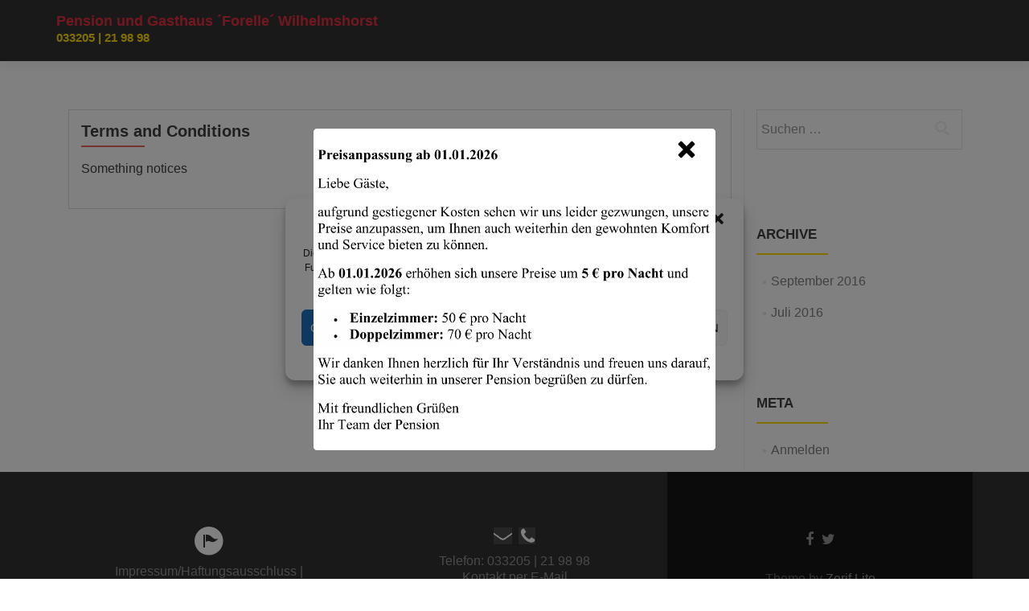

--- FILE ---
content_type: application/javascript
request_url: https://pension-wilhelmshorst.de/arbeitsverzeichnis/wp-content/plugins/booking-system/application/assets/js/calendars/calendar.js?ver=6.0.11
body_size: 465
content:
/*
 * Title                   : Pinpoint Booking System
 * File                    : application/assets/js/calendars/calendar.js
 * Author                  : Dot on Paper
 * Copyright               : © 2017 Dot on Paper
 * Website                 : https://www.dotonpaper.net
 * Description             : Calendar JavaScript class.
 */

DOT.methods.calendar = new function(){
    'use strict';
    
    /*
     * Private variables.
     */
    var $ = jQuery.noConflict();
    
    /*
     * Public variables.
     */
    this.settings = new Array();
    
    /*
     * Constructor
     * 
     * @usage
     *	    The constructor is called when a class instance is created.
     * 
     * @params
     *	    -
     * 
     * @post
     *	    -
     * 
     * @get
     *	    -
     * 
     * @sessions
     *	    -
     * 
     * @cookies
     *	    -
     * 
     * @constants
     *	    -
     * 
     * @globals
     *	    -
     * 
     * @functions
     *	    -
     * 
     * @hooks
     *	    -
     * 
     * @layouts
     *	    -
     * 
     * @return
     *	    -
     * 
     * @return_details
     *	    -
     * 
     * @dv
     *	    -
     * 
     * @tests
     *	    -
     */
    this.__construct = function(){
    };

    return this.__construct();
};